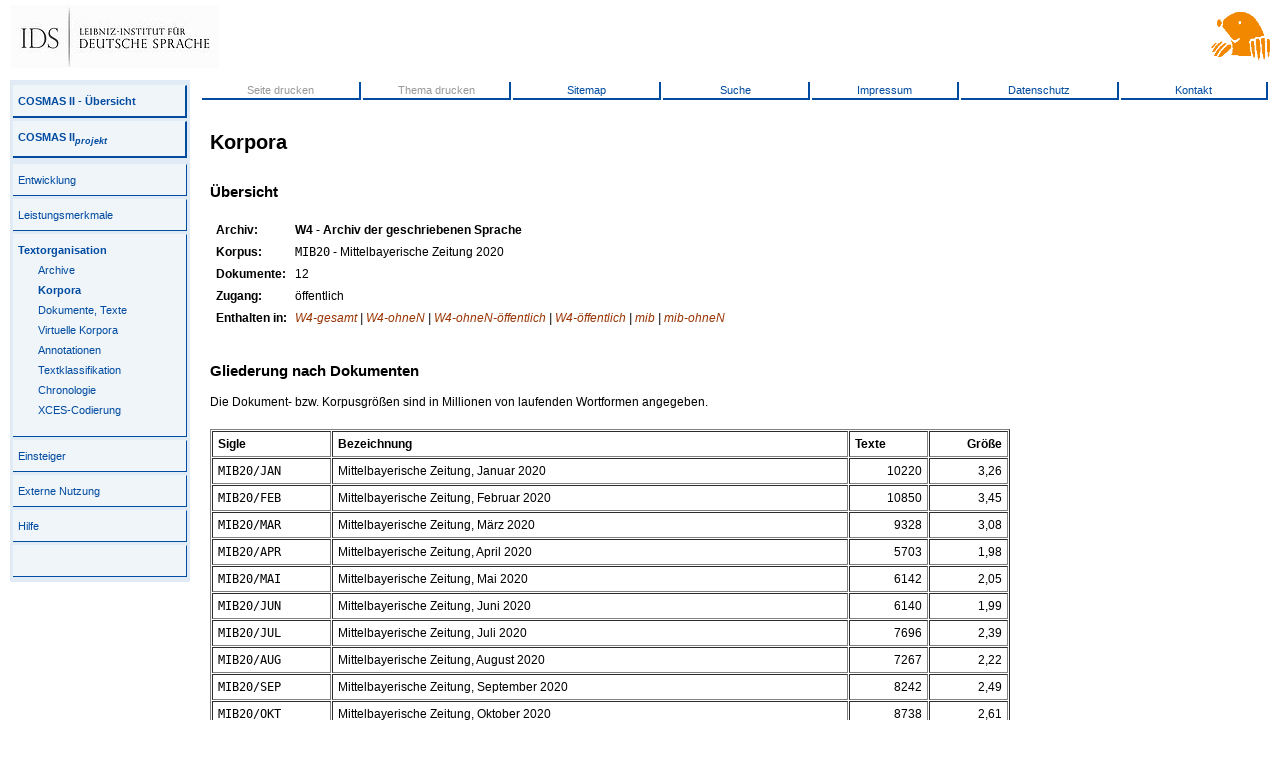

--- FILE ---
content_type: text/html
request_url: https://www2.ids-mannheim.de/cosmas2/projekt/referenz/korpora1.html?sigle=MIB20&archiv=W4
body_size: 10106
content:
<!DOCTYPE html PUBLIC "-//W3C//DTD html 4.01 Transitional//EN"
	"http://www.w3.org/TR/1999/REC-html401-19991224/loose.dtd">

<html>
<!-- parsed by phpCMS 1.2.2 and preparsed with PAX. Get phpCMS at http://phpcms.de -->
<head>
  <title>Textorganisation unter COSMAS II - Korpora</title>
  <meta http-equiv="content-type" content="text/html;charset=utf-8">
<meta http-equiv="Content-Script-Type" content="text/javascript">
<meta http-equiv="Content-Style-Type" content="text/css">

<meta name="description" content="">
<meta name="keywords" content="">
<meta name="page-topic" content="private page">
<meta name="audience" content="all">
<meta name="author" content="Eric Seubert">
<meta name="publisher" content="IDS Mannheim">
<meta name="copyright" content="IDS Mannheim">
<meta name="Robots" content="index,follow">
<meta name="Language" content="german">
<meta name="revisit-after" content="1 Week">
<meta name="Content-Language" content="de">

<!--
<link rel="shortcut icon" type="image/x-icon" href="/cosmas2/icons/favicon3.ico">
<link rel="shortcut icon" type="image/x-icon" href="/cosmas2/icons/favicon3-u.ico">
-->
<link rel="shortcut icon" type="image/x-icon" href="/cosmas2/icons/favicon_neu.ico">
  <link rel="stylesheet" href="/cosmas2/css/c2.css" type="text/css" media="all">
  <link rel="stylesheet" href="/cosmas2/css/projekt.css" type="text/css">
<!--[if lt IE 7]>
  <script src="/cosmas2/css/ie7/ie7-standard-p.js" type="text/javascript"></script>
<![endif]-->
  <script src="/cosmas2/projekt/referenz/toggle.js" type="text/javascript"></script>
</head>

<body>

<div id="top">
<table cellpadding=0 cellspacing=0 width="100%" border=0>
<tr>	<td align=left>
<A HREF="/">
<IMG WIDTH=209 HEIGHT=63 HSPACE=0 ALT="[IDS-Logo]" SRC="/cosmas2/icons/ids2019_sw_63px.jpg"></A>
<!-- <IMG WIDTH=207 HEIGHT=45 HSPACE=0 ALT="[IDS-Logo]" SRC="/cosmas2/icons/ids-207x45-trans.gif"></A> -->
</td>
<td align=right nowrap>
<!--
<MAP NAME="C2-RES">
<AREA SHAPE=RECT COORDS="  0, 0, 245, 60" ALT="C2-projekt">
<AREA SHAPE=RECT COORDS="246, 0, 315, 60" ALT="C2-win" HREF="/cosmas2/win-app/">
<AREA SHAPE=RECT COORDS="316, 0, 390, 60" ALT="C2-web" HREF="/cosmas2/web-app/">
<AREA SHAPE=RECT COORDS="391, 0, 460, 60" ALT="C2-script" HREF="/cosmas2/script-app/">
</MAP>
<IMG WIDTH=460 HEIGHT=60 ALT="[COSMAS-II-Logo]" SRC="/cosmas2/icons/c2-res1.jpg" USEMAP="#C2-RES">
-->
<A HREF="/cosmas2/">
<!--
<IMG WIDTH="99" HEIGHT="59" HSPACE=0 ALT="[IDS-Logo]" SRC="/cosmas2/icons/maulwurf_leiste_dunkel.gif"></A>
-->
<IMG WIDTH="59" HEIGHT="59" HSPACE=0 ALT="[IDS-Logo]" SRC="/cosmas2/icons/maulwurf_leiste_neu.gif"></A>
</td>
</tr>
</table>
</div>

<div id="left">
<div id="nav">
	<div id="nav-title">
	<table>
	<tr><td><b><A HREF="/cosmas2/uebersicht.html">COSMAS II - &#220;bersicht</A></b></td></tr>
	<tr><td><b><A HREF="/cosmas2/projekt/">COSMAS II<sub><i>projekt</I></sub></A></b></td></tr>
	</table>
	</div>
	<!-- Menu 1 starts -->
<table>
<tr><td><a href="/cosmas2/projekt/entwicklung/" onMouseOver="window.status='&#220;berblick &#252;ber die aktuelle Entwicklung';">Entwicklung</a></td></tr>
<tr><td><a href="/cosmas2/projekt/leistungen/" onMouseOver="window.status='Leistungsmerkmale von COSMAS II';">Leistungsmerkmale</a></td></tr>
<tr><td class="active"><a href="/cosmas2/projekt/referenz/" onMouseOver="window.status='Referenzmaterial zu COSMAS II';"><b>Textorganisation</b></a><!-- Sub Menu 1 starts -->
<ul class="sub">
<li><a href="/cosmas2/projekt/referenz/archive.html" onMouseOver="window.status='';">Archive</a></li>
<li class="active"><a href="/cosmas2/projekt/referenz/korpora.html" onMouseOver="window.status='';"><b>Korpora</b></a></li>
<li><a href="/cosmas2/projekt/referenz/dokutexte.html" onMouseOver="window.status='';">Dokumente, Texte</a></li>
<li><a href="/cosmas2/projekt/referenz/virtuell.html" onMouseOver="window.status='';">Virtuelle Korpora</a></li>
<li><a href="/cosmas2/projekt/referenz/annotationen.html" onMouseOver="window.status='';">Annotationen</a></li>
<li><a href="/cosmas2/projekt/referenz/textklassifikation.html" onMouseOver="window.status='';">Textklassifikation</a></li>
<li><a href="/cosmas2/projekt/referenz/chronologie.html" onMouseOver="window.status='';">Chronologie</a></li>
<li><a href="/cosmas2/projekt/referenz/ces.html" onMouseOver="window.status='';">XCES-Codierung</a></li>
</ul>
</td></tr>
<tr><td><a href="/cosmas2/projekt/einsteiger/" onMouseOver="window.status='Hilfe f&#252;r COSMAS II-Einsteiger';">Einsteiger</a></td></tr>
<tr><td><a href="/cosmas2/projekt/nutzung/" onMouseOver="window.status='Externe Nutzung von COSMAS II';">Externe Nutzung</a></td></tr>
<tr><td><a href="/cosmas2/projekt/hilfe/" onMouseOver="window.status='Hilfe zu den COSMAS-II-Applikationen';">Hilfe</a></td></tr>
<tr><td><a href="" onMouseOver="window.status='';">&nbsp</a></td></tr>
</table>
<!-- Menu 1 ends -->

	
</div>
</div>

<div id="serv">

<TABLE WIDTH="100%" BORDER=0>
<COLGROUP>
	<COL WIDTH="15%"><COL WIDTH="14%"><COL WIDTH="14%">
	<COL WIDTH="14%"><COL WIDTH="14%"><COL WIDTH="15%"><COL WIDTH="14%">
</COLGROUP>
<TR><TD>
	<SPAN STYLE="color:#999999; white-space:nowrap;">Seite drucken</SPAN>
</TD><TD>
	<SPAN STYLE="color:#999999; white-space:nowrap;">Thema drucken</SPAN>
</TD><TD>
	<A HREF="/cosmas2/allgemein/sitemap.html" TARGET="_blank">Sitemap</A>
</TD><TD>
	<A HREF="/cosmas2/projekt/hilfe/dbanfrage.html">Suche</A>
</TD><TD>
	<A HREF="/cosmas2/allgemein/impressum.html" TARGET="_blank">Impressum</A>
</TD><TD>
	<A HREF="/cosmas2/allgemein/datenschutz.html" TARGET="_blank">Datenschutz</A>
</TD><TD>
	<A HREF="/cosmas2/allgemein/kontakt.html" TARGET="_blank">Kontakt</A>
</TD></TR>
</TABLE>

</div>

<div id="main">


<div id="content">

   
<a style="color:#000000;" name="korpora"></a>

<h1>Korpora</h1>


<h3>Übersicht</h3>
<table style="margin-bottom:20px;" cellpadding=2 cellspacing=4 border=0>
<tr valign=top><td><B>Archiv:</B></td>
	<td><B>W4 - Archiv der geschriebenen Sprache</B></td></tr>
<tr valign=top><td><B>Korpus:</B></td>
	<td><code>MIB20</code> - Mittelbayerische Zeitung 2020</td></tr>
<tr valign=top><td><B>Dokumente:</B></td>
	<td>12</td></tr>
<tr valign=top><td><B>Zugang:</B></td>
	<td>öffentlich</td></tr>
<tr valign=top><td><B>Enthalten in:</B></td>
	<td><I><A HREF="virtuell1.html?sigle=W4-gesamt&archiv=W4">W4-gesamt</A> | <A HREF="virtuell1.html?sigle=W4-ohneN&archiv=W4">W4-ohneN</A> | <A HREF="virtuell1.html?sigle=W4-ohneN-%C3%B6ffentlich&archiv=W4">W4-ohneN-öffentlich</A> | <A HREF="virtuell1.html?sigle=W4-%C3%B6ffentlich&archiv=W4">W4-öffentlich</A> | <A HREF="virtuell1.html?sigle=mib&archiv=W4">mib</A> | <A HREF="virtuell1.html?sigle=mib-ohneN&archiv=W4">mib-ohneN</A></I></td></tr>
</table>
<h3>Gliederung nach Dokumenten</h3>
<p>Die Dokument- bzw. Korpusgrößen sind in Millionen
	        von laufenden Wortformen angegeben.</p>
<table style="margin:20px 0px 20px 0px; width:800px;" border="1" cellpadding="5" cellspacing="1">
<colgroup>
	<col width="15%">
	<col width="65%">
	<col width="10%">
	<col width="10%">
</colgroup>
<tr valign="top">
	<td><b>Sigle</b></td>
	<td><b>Bezeichnung</b></td>
	<td><b>Texte</b></td>
	<td align=right><b>Größe</b></td>
</tr>
<tr valign=top>
	<td><code>MIB20/JAN</code></td>
	<td>Mittelbayerische Zeitung, Januar 2020</td>
	<td align=right>10220</td>
	<td align=right>3,26</td>
</tr>
<tr valign=top>
	<td><code>MIB20/FEB</code></td>
	<td>Mittelbayerische Zeitung, Februar 2020</td>
	<td align=right>10850</td>
	<td align=right>3,45</td>
</tr>
<tr valign=top>
	<td><code>MIB20/MAR</code></td>
	<td>Mittelbayerische Zeitung, März 2020</td>
	<td align=right>9328</td>
	<td align=right>3,08</td>
</tr>
<tr valign=top>
	<td><code>MIB20/APR</code></td>
	<td>Mittelbayerische Zeitung, April 2020</td>
	<td align=right>5703</td>
	<td align=right>1,98</td>
</tr>
<tr valign=top>
	<td><code>MIB20/MAI</code></td>
	<td>Mittelbayerische Zeitung, Mai 2020</td>
	<td align=right>6142</td>
	<td align=right>2,05</td>
</tr>
<tr valign=top>
	<td><code>MIB20/JUN</code></td>
	<td>Mittelbayerische Zeitung, Juni 2020</td>
	<td align=right>6140</td>
	<td align=right>1,99</td>
</tr>
<tr valign=top>
	<td><code>MIB20/JUL</code></td>
	<td>Mittelbayerische Zeitung, Juli 2020</td>
	<td align=right>7696</td>
	<td align=right>2,39</td>
</tr>
<tr valign=top>
	<td><code>MIB20/AUG</code></td>
	<td>Mittelbayerische Zeitung, August 2020</td>
	<td align=right>7267</td>
	<td align=right>2,22</td>
</tr>
<tr valign=top>
	<td><code>MIB20/SEP</code></td>
	<td>Mittelbayerische Zeitung, September 2020</td>
	<td align=right>8242</td>
	<td align=right>2,49</td>
</tr>
<tr valign=top>
	<td><code>MIB20/OKT</code></td>
	<td>Mittelbayerische Zeitung, Oktober 2020</td>
	<td align=right>8738</td>
	<td align=right>2,61</td>
</tr>
<tr valign=top>
	<td><code>MIB20/NOV</code></td>
	<td>Mittelbayerische Zeitung, November 2020</td>
	<td align=right>7010</td>
	<td align=right>2,11</td>
</tr>
<tr valign=top>
	<td><code>MIB20/DEZ</code></td>
	<td>Mittelbayerische Zeitung, Dezember 2020</td>
	<td align=right>7208</td>
	<td align=right>2,15</td>
</tr>
<tr><td colspan=4>&nbsp;</td></tr>
<tr valign=top>
	<td><code>MIB20</code></td>
	<td></td>
	<td align=right>94544</td>
	<td align=right>29,79</td>
</tr>
</table>
<h3>Gliederung nach Textsorten</h3>
<p>Die Textsortenklassifizierung wurde mehr nach
		formalen als nach inhaltlichen Kriterien vorgenommen.</p><table style="margin-bottom:30px; width:800px;" border="1" cellpadding="5" cellspacing="1">
<colgroup>
	<col width="70%">
	<col width="15%">
	<col width="15%">
</colgroup>
<tr valign="top">
	<td><b>Textsorte</b></td>
	<td align=right><b>Wortformen</b></td>
	<td align=right><b>anteilig</b></td>
</tr>
<tr valign=top>
	<td><i>nicht klassifiziert</i></td>
	<td align=right><i>n. bekannt</i></td>
	<td align=right><i>n. bekannt</i></td>
</tr>
<tr><td colspan=4>&nbsp;</td></tr>
<tr valign=top>
	<td><I>Gesamt</I></i></td>
	<td align=right>29.787.893</td>
	<td align=right>100,00 %</td>
</tr>
</table>









</div>

<div id="author">
<A HREF="mailto:cosmas2@ids-mannheim.de">COSMAS II</A>, Zentrale DV-Dienste -  18. 01. 2018
</div>

</div>

</body>
</html>

--- FILE ---
content_type: text/css
request_url: https://www2.ids-mannheim.de/cosmas2/css/projekt.css
body_size: 2031
content:
#nav {
	background-color: #e1ebf5;
}

#nav table td, #nav-title table td {
	border-top: 1px solid #f0f5fa;
	background-color: #f0f5fa;
	padding: 5px 5px 5px 5px;
}

#nav table td {
        border-bottom: 1px solid #014ba0;
        border-right: 1px solid #014ba0;
}

#nav-title table td, #serv table td {
        border-bottom: 2px solid #014ba0;
        border-right: 2px solid #014ba0;
}

#nav a, #content a, #author a, #serv a {
	background-color: transparent;
	text-decoration: none;
	color: #014ba0;
}

#content a, #author a {
	color: #993300;
}

#nav table td:hover {
	background-color: #ffffff;
}

#nav a:hover b, #nav ul li a:hover b,
#nav a:hover, #nav ul li a:hover {
	background-color: #f0f5fa;
	text-decoration: none;
}

#serv table td:hover {
	background-color: #f0f5fa;
}

/* wg. IE5/6/7

#nav table td, #nav-title table td {
	hover:expression(this.onmouseover=new Function("this.style.background='#ffffff';"),this.onmouseout=new Function("this.style.background='#e1ebf5';"));
}
*/

#content {
/*
	border-top: 1px solid #014ba0;
*/
	border-bottom: 1px solid #014ba0;
}

ul.mark {
	list-style-image: url(/cosmas2/icons/mark-projekt.jpg);
}

table.codebox td {
	border-top:    1px solid #014ba0;
	border-right:  1px solid #014ba0;
	border-left:   1px solid #014ba0;
	border-bottom: 1px solid #014ba0;
	background-color: #ffffff;
}

span.mark {
	color: #014ba0;
	font-weight: bold;
}

p.close {
        text-align: right;
        font-size: 8pt;
}


p.close a {
	color: #014ba0;
	background-color: #f0f5fa;
        padding: 2px 2px 2px 2px;
        border-bottom: 1px solid #014ba0;
        border-right: 1px solid #014ba0;
}

span.archive {
	font: 11pt MS Courier New, monospace;
	font-weight: bold;
	white-space: nowrap;
}

span.corpus {
        font: 9pt MS Courier New, monospace;
	white-space: nowrap;
}

span.virtual {
        font: 9pt MS Courier New, monospace;
	font-style: italic;
	white-space: nowrap;
}
